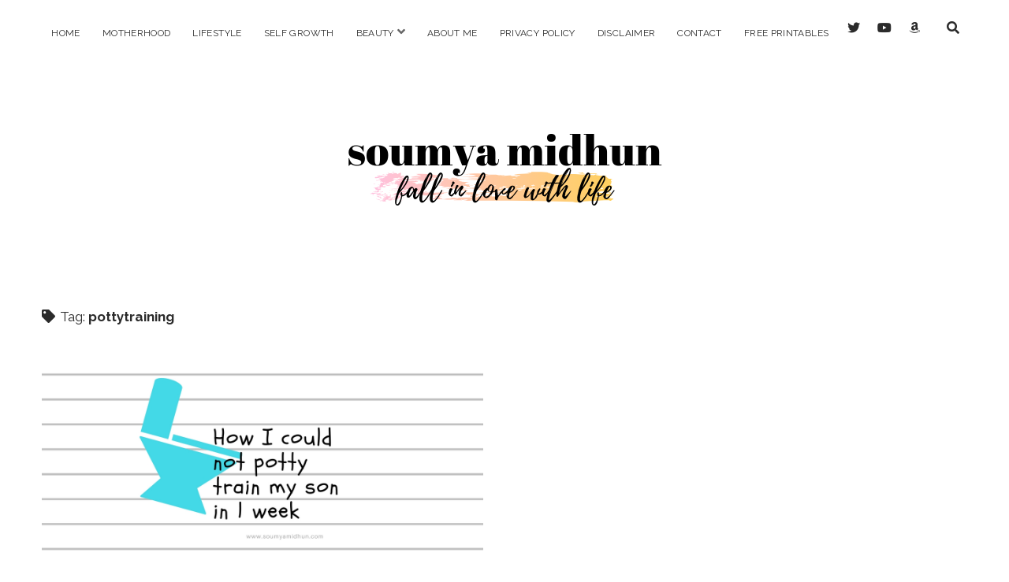

--- FILE ---
content_type: text/html; charset=UTF-8
request_url: https://www.soumyamidhun.com/tag/pottytraining/
body_size: 3902
content:
<!DOCTYPE html>

<html lang="en-US">

<head>
	<title>pottytraining &#8211; Soumya Midhun</title>
<meta charset="UTF-8" />
<meta name="viewport" content="width=device-width, initial-scale=1" />
<meta name="template" content="Chosen 1.41" />
<meta name="generator" content="WordPress 5.5.17" />
<link rel='dns-prefetch' href='//fonts.googleapis.com' />
<link rel='dns-prefetch' href='//s.w.org' />
<link rel="alternate" type="application/rss+xml" title="Soumya Midhun &raquo; Feed" href="https://www.soumyamidhun.com/feed/" />
<link rel="alternate" type="application/rss+xml" title="Soumya Midhun &raquo; Comments Feed" href="https://www.soumyamidhun.com/comments/feed/" />
<link rel="alternate" type="application/rss+xml" title="Soumya Midhun &raquo; pottytraining Tag Feed" href="https://www.soumyamidhun.com/tag/pottytraining/feed/" />
		<script type="text/javascript">
			window._wpemojiSettings = {"baseUrl":"https:\/\/s.w.org\/images\/core\/emoji\/13.0.0\/72x72\/","ext":".png","svgUrl":"https:\/\/s.w.org\/images\/core\/emoji\/13.0.0\/svg\/","svgExt":".svg","source":{"concatemoji":"https:\/\/www.soumyamidhun.com\/wp-includes\/js\/wp-emoji-release.min.js?ver=5.5.17"}};
			!function(e,a,t){var n,r,o,i=a.createElement("canvas"),p=i.getContext&&i.getContext("2d");function s(e,t){var a=String.fromCharCode;p.clearRect(0,0,i.width,i.height),p.fillText(a.apply(this,e),0,0);e=i.toDataURL();return p.clearRect(0,0,i.width,i.height),p.fillText(a.apply(this,t),0,0),e===i.toDataURL()}function c(e){var t=a.createElement("script");t.src=e,t.defer=t.type="text/javascript",a.getElementsByTagName("head")[0].appendChild(t)}for(o=Array("flag","emoji"),t.supports={everything:!0,everythingExceptFlag:!0},r=0;r<o.length;r++)t.supports[o[r]]=function(e){if(!p||!p.fillText)return!1;switch(p.textBaseline="top",p.font="600 32px Arial",e){case"flag":return s([127987,65039,8205,9895,65039],[127987,65039,8203,9895,65039])?!1:!s([55356,56826,55356,56819],[55356,56826,8203,55356,56819])&&!s([55356,57332,56128,56423,56128,56418,56128,56421,56128,56430,56128,56423,56128,56447],[55356,57332,8203,56128,56423,8203,56128,56418,8203,56128,56421,8203,56128,56430,8203,56128,56423,8203,56128,56447]);case"emoji":return!s([55357,56424,8205,55356,57212],[55357,56424,8203,55356,57212])}return!1}(o[r]),t.supports.everything=t.supports.everything&&t.supports[o[r]],"flag"!==o[r]&&(t.supports.everythingExceptFlag=t.supports.everythingExceptFlag&&t.supports[o[r]]);t.supports.everythingExceptFlag=t.supports.everythingExceptFlag&&!t.supports.flag,t.DOMReady=!1,t.readyCallback=function(){t.DOMReady=!0},t.supports.everything||(n=function(){t.readyCallback()},a.addEventListener?(a.addEventListener("DOMContentLoaded",n,!1),e.addEventListener("load",n,!1)):(e.attachEvent("onload",n),a.attachEvent("onreadystatechange",function(){"complete"===a.readyState&&t.readyCallback()})),(n=t.source||{}).concatemoji?c(n.concatemoji):n.wpemoji&&n.twemoji&&(c(n.twemoji),c(n.wpemoji)))}(window,document,window._wpemojiSettings);
		</script>
		<style type="text/css">
img.wp-smiley,
img.emoji {
	display: inline !important;
	border: none !important;
	box-shadow: none !important;
	height: 1em !important;
	width: 1em !important;
	margin: 0 .07em !important;
	vertical-align: -0.1em !important;
	background: none !important;
	padding: 0 !important;
}
</style>
	<link rel='stylesheet' id='wp-block-library-css'  href='https://www.soumyamidhun.com/wp-includes/css/dist/block-library/style.min.css?ver=5.5.17' type='text/css' media='all' />
<link rel='stylesheet' id='ct-chosen-google-fonts-css'  href='//fonts.googleapis.com/css?family=Playfair+Display%3A400%7CRaleway%3A400%2C700%2C400italic&#038;subset=latin%2Clatin-ext&#038;ver=5.5.17' type='text/css' media='all' />
<link rel='stylesheet' id='ct-chosen-font-awesome-css'  href='https://www.soumyamidhun.com/wp-content/themes/chosen/assets/font-awesome/css/all.min.css?ver=5.5.17' type='text/css' media='all' />
<link rel='stylesheet' id='ct-chosen-style-css'  href='https://www.soumyamidhun.com/wp-content/themes/chosen/style.css?ver=5.5.17' type='text/css' media='all' />
<script type='text/javascript' src='https://www.soumyamidhun.com/wp-includes/js/jquery/jquery.js?ver=1.12.4-wp' id='jquery-core-js'></script>
<!--[if IE 8]>
<script type='text/javascript' src='https://www.soumyamidhun.com/wp-content/themes/chosen/js/build/html5shiv.min.js?ver=5.5.17' id='ct-chosen-html5-shiv-js'></script>
<![endif]-->
<link rel="https://api.w.org/" href="https://www.soumyamidhun.com/wp-json/" /><link rel="alternate" type="application/json" href="https://www.soumyamidhun.com/wp-json/wp/v2/tags/386" /><link rel="EditURI" type="application/rsd+xml" title="RSD" href="https://www.soumyamidhun.com/xmlrpc.php?rsd" />
<link rel="wlwmanifest" type="application/wlwmanifest+xml" href="https://www.soumyamidhun.com/wp-includes/wlwmanifest.xml" /> 
<link rel="icon" href="https://www.soumyamidhun.com/wp-content/uploads/2019/07/cropped-soumyamidhunblog-1-32x32.png" sizes="32x32" />
<link rel="icon" href="https://www.soumyamidhun.com/wp-content/uploads/2019/07/cropped-soumyamidhunblog-1-192x192.png" sizes="192x192" />
<link rel="apple-touch-icon" href="https://www.soumyamidhun.com/wp-content/uploads/2019/07/cropped-soumyamidhunblog-1-180x180.png" />
<meta name="msapplication-TileImage" content="https://www.soumyamidhun.com/wp-content/uploads/2019/07/cropped-soumyamidhunblog-1-270x270.png" />
</head>

<body id="chosen" class="archive tag tag-pottytraining tag-386">
		<a class="skip-content" href="#main">Skip to content</a>
	<div id="overflow-container" class="overflow-container">
		<div id="max-width" class="max-width">
						<header class="site-header" id="site-header" role="banner">
				<div id="menu-primary-container" class="menu-primary-container">
					<div id="menu-primary" class="menu-container menu-primary" role="navigation">
	<nav class="menu"><ul id="menu-primary-items" class="menu-primary-items"><li id="menu-item-34" class="menu-item menu-item-type-custom menu-item-object-custom menu-item-home menu-item-34"><a href="http://www.soumyamidhun.com/">Home</a></li>
<li id="menu-item-91" class="menu-item menu-item-type-taxonomy menu-item-object-category menu-item-91"><a href="https://www.soumyamidhun.com/category/motherhood/">Motherhood</a></li>
<li id="menu-item-229" class="menu-item menu-item-type-taxonomy menu-item-object-category menu-item-229"><a href="https://www.soumyamidhun.com/category/lifestyle/">Lifestyle</a></li>
<li id="menu-item-762" class="menu-item menu-item-type-taxonomy menu-item-object-category menu-item-762"><a href="https://www.soumyamidhun.com/category/personal-development/">Self Growth</a></li>
<li id="menu-item-81" class="menu-item menu-item-type-taxonomy menu-item-object-category menu-item-has-children menu-item-81"><a href="https://www.soumyamidhun.com/category/beauty/">Beauty</a><button class="toggle-dropdown" aria-expanded="false" name="toggle-dropdown"><span class="screen-reader-text">open menu</span><i class="fas fa-angle-down"></i></button>
<ul class="sub-menu">
	<li id="menu-item-79" class="menu-item menu-item-type-taxonomy menu-item-object-category menu-item-79"><a href="https://www.soumyamidhun.com/category/make-up/">Make Up</a></li>
	<li id="menu-item-80" class="menu-item menu-item-type-taxonomy menu-item-object-category menu-item-80"><a href="https://www.soumyamidhun.com/category/skin-care/">Skin &#038; Hair Care</a></li>
</ul>
</li>
<li id="menu-item-35" class="menu-item menu-item-type-post_type menu-item-object-page menu-item-35"><a href="https://www.soumyamidhun.com/about-me/">About Me</a></li>
<li id="menu-item-955" class="menu-item menu-item-type-post_type menu-item-object-page menu-item-955"><a href="https://www.soumyamidhun.com/privacy-policy/">Privacy Policy</a></li>
<li id="menu-item-959" class="menu-item menu-item-type-post_type menu-item-object-page menu-item-959"><a href="https://www.soumyamidhun.com/disclaimer/">Disclaimer</a></li>
<li id="menu-item-993" class="menu-item menu-item-type-post_type menu-item-object-page menu-item-993"><a href="https://www.soumyamidhun.com/contact-us/">Contact</a></li>
<li id="menu-item-1067" class="menu-item menu-item-type-post_type menu-item-object-page menu-item-1067"><a href="https://www.soumyamidhun.com/free-printables/">FREE PRINTABLES</a></li>
</ul></nav></div>
					<div class='search-form-container'>
	<button id="search-icon" class="search-icon">
		<i class="fas fa-search"></i>
	</button>
	<form role="search" method="get" class="search-form" action="https://www.soumyamidhun.com/">
		<label class="screen-reader-text">Search</label>
		<input type="search" class="search-field" placeholder="Search..." value="" name="s"
		       title="Search for:" tabindex="-1"/>
	</form>
</div>					<ul class='social-media-icons'>					<li>
						<a class="twitter" target="_blank"
						   href="http://www.twitter.com/midhunsoumya">
							<i class="fab fa-twitter"
							   title="twitter"></i>
							<span class="screen-reader-text">twitter</span>
						</a>
					</li>
										<li>
						<a class="youtube" target="_blank"
						   href="https://www.youtube.com/channel/UCORC_0QCgTMwXlf_cwfc8oQ">
							<i class="fab fa-youtube"
							   title="youtube"></i>
							<span class="screen-reader-text">youtube</span>
						</a>
					</li>
										<li>
						<a class="amazon" target="_blank"
						   href="https://www.amazon.com/because-life-blessing-self-discovery-self-acceptance-ebook/dp/B08H9P1TGR">
							<i class="fab fa-amazon"
							   title="amazon"></i>
							<span class="screen-reader-text">amazon</span>
						</a>
					</li>
					</ul>				</div>
				<button id="toggle-navigation" class="toggle-navigation" name="toggle-navigation" aria-expanded="false">
					<span class="screen-reader-text">open menu</span>
					<svg width="24px" height="18px" viewBox="0 0 24 18" version="1.1" xmlns="http://www.w3.org/2000/svg" xmlns:xlink="http://www.w3.org/1999/xlink">
				    <g stroke="none" stroke-width="1" fill="none" fill-rule="evenodd">
				        <g transform="translate(-148.000000, -36.000000)" fill="#6B6B6B">
				            <g transform="translate(123.000000, 25.000000)">
				                <g transform="translate(25.000000, 11.000000)">
				                    <rect x="0" y="16" width="24" height="2"></rect>
				                    <rect x="0" y="8" width="24" height="2"></rect>
				                    <rect x="0" y="0" width="24" height="2"></rect>
				                </g>
				            </g>
				        </g>
				    </g>
				</svg>				</button>
				<div id="title-container" class="title-container">
					<div id='site-title' class='site-title'><a href='https://www.soumyamidhun.com'><span class='screen-reader-text'>Soumya Midhun</span><img class='logo' src='https://www.soumyamidhun.com/wp-content/uploads/2019/08/soumya-midhun-1.png' alt='Soumya Midhun' /></a></div>									</div>
			</header>
						<section id="main" class="main" role="main">
				
<div class='archive-header'>
	<h1>
		<i class="fas fa-tag" aria-hidden="true"></i>
		Tag: <span>pottytraining</span>	</h1>
	</div>
<div id="loop-container" class="loop-container">
	<div class="post-741 post type-post status-publish format-standard has-post-thumbnail hentry category-motherhood tag-indianmother tag-momblog tag-pottytraining tag-pottytrainingaboy entry">
		<article>
		<div class="featured-image"><a href="https://www.soumyamidhun.com/how-i-could-not-potty-train-my-son-in-1-week/">How I could not potty train my son in 1 week<img width="1280" height="720" src="https://www.soumyamidhun.com/wp-content/uploads/2017/09/potty-training.jpg" class="attachment-full size-full wp-post-image" alt="" loading="lazy" srcset="https://www.soumyamidhun.com/wp-content/uploads/2017/09/potty-training.jpg 1280w, https://www.soumyamidhun.com/wp-content/uploads/2017/09/potty-training-300x169.jpg 300w, https://www.soumyamidhun.com/wp-content/uploads/2017/09/potty-training-768x432.jpg 768w, https://www.soumyamidhun.com/wp-content/uploads/2017/09/potty-training-1024x576.jpg 1024w" sizes="(max-width: 1280px) 100vw, 1280px" /></a></div>		<div class='post-header'>
						<h2 class='post-title'>
				<a href="https://www.soumyamidhun.com/how-i-could-not-potty-train-my-son-in-1-week/">How I could not potty train my son in 1 week</a>
			</h2>
			<div class="post-byline">
    <span class="post-date">
		Published September 7, 2017	</span>
	</div>		</div>
		<div class="post-content">
			<p>How I could not potty train my threenager in 1 week (let us get real mommies) Yes, the title says it all. I failed again&#8230;</p>
<div class="more-link-wrapper"><a class="more-link" href="https://www.soumyamidhun.com/how-i-could-not-potty-train-my-son-in-1-week/">Continue Reading<span class="screen-reader-text">How I could not potty train my son in 1 week</span></a></div>
			<span class="comments-link">
	<i class="fas fa-comment" title="comment icon" aria-hidden="true"></i>
	<a href="https://www.soumyamidhun.com/how-i-could-not-potty-train-my-son-in-1-week/#comments">2 Comments</a></span>		</div>
	</article>
	</div></div>

</section> <!-- .main -->


<footer id="site-footer" class="site-footer" role="contentinfo">
		<div class="design-credit">
        <span>
            <a href="https://www.competethemes.com/chosen/">Chosen WordPress Theme</a> by Compete Themes.        </span>
	</div>
</footer>
</div>
</div><!-- .overflow-container -->


<script type='text/javascript' id='ct-chosen-js-js-extra'>
/* <![CDATA[ */
var ct_chosen_objectL10n = {"openMenu":"open menu","closeMenu":"close menu","openChildMenu":"open dropdown menu","closeChildMenu":"close dropdown menu"};
/* ]]> */
</script>
<script type='text/javascript' src='https://www.soumyamidhun.com/wp-content/themes/chosen/js/build/production.min.js?ver=5.5.17' id='ct-chosen-js-js'></script>
<!--[if IE 8]>
<script type='text/javascript' src='https://www.soumyamidhun.com/wp-content/themes/chosen/js/build/respond.min.js?ver=5.5.17' id='ct-chosen-respond-js'></script>
<![endif]-->
<script type='text/javascript' src='https://www.soumyamidhun.com/wp-includes/js/wp-embed.min.js?ver=5.5.17' id='wp-embed-js'></script>

</body>
</html>